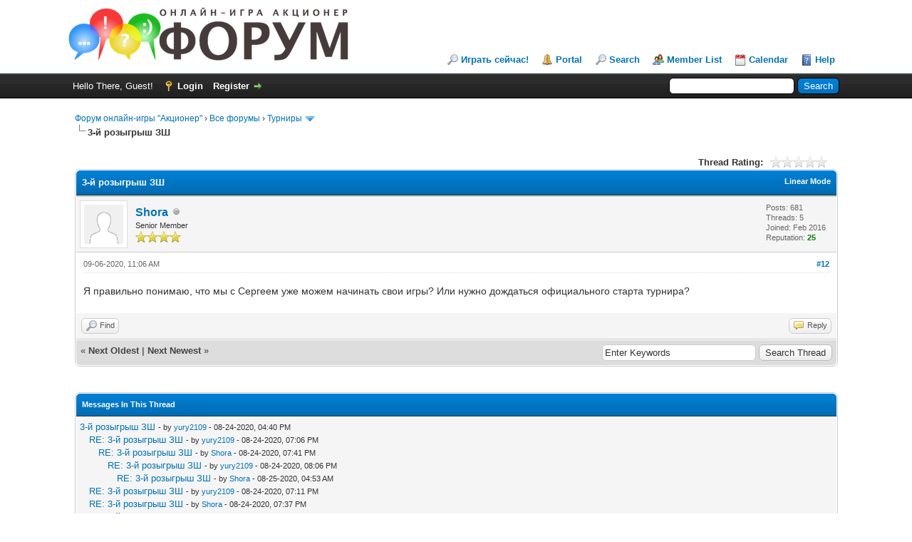

--- FILE ---
content_type: text/html; charset=UTF-8
request_url: https://forum.stockholdergame.com/showthread.php?tid=796&pid=7999&mode=threaded
body_size: 7134
content:
<!DOCTYPE html PUBLIC "-//W3C//DTD XHTML 1.0 Transitional//EN" "http://www.w3.org/TR/xhtml1/DTD/xhtml1-transitional.dtd"><!-- start: showthread -->
<html xml:lang="en" lang="en" xmlns="http://www.w3.org/1999/xhtml">
<head>
<title>3-й розыгрыш ЗШ</title>
<!-- start: headerinclude -->
<link rel="alternate" type="application/rss+xml" title="Latest Threads (RSS 2.0)" href="https://forum.stockholdergame.com/syndication.php" />
<link rel="alternate" type="application/atom+xml" title="Latest Threads (Atom 1.0)" href="https://forum.stockholdergame.com/syndication.php?type=atom1.0" />
<meta http-equiv="Content-Type" content="text/html; charset=UTF-8" />
<meta http-equiv="Content-Script-Type" content="text/javascript" />
<script type="text/javascript" src="https://forum.stockholdergame.com/jscripts/jquery.js?ver=1823"></script>
<script type="text/javascript" src="https://forum.stockholdergame.com/jscripts/jquery.plugins.min.js?ver=1821"></script>
<script type="text/javascript" src="https://forum.stockholdergame.com/jscripts/general.js?ver=1827"></script>

<link type="text/css" rel="stylesheet" href="https://forum.stockholdergame.com/cache/themes/theme1/global.css?t=1732130239" />
<link type="text/css" rel="stylesheet" href="https://forum.stockholdergame.com/cache/themes/theme1/star_ratings.css?t=1732130239" />
<link type="text/css" rel="stylesheet" href="https://forum.stockholdergame.com/cache/themes/theme1/showthread.css?t=1732130239" />
<link type="text/css" rel="stylesheet" href="https://forum.stockholdergame.com/cache/themes/theme1/css3.css?t=1732130239" />

<script type="text/javascript">
<!--
	lang.unknown_error = "An unknown error has occurred.";
	lang.confirm_title = "Please Confirm";
	lang.expcol_collapse = "[-]";
	lang.expcol_expand = "[+]";
	lang.select2_match = "One result is available, press enter to select it.";
	lang.select2_matches = "{1} results are available, use up and down arrow keys to navigate.";
	lang.select2_nomatches = "No matches found";
	lang.select2_inputtooshort_single = "Please enter one or more character";
	lang.select2_inputtooshort_plural = "Please enter {1} or more characters";
	lang.select2_inputtoolong_single = "Please delete one character";
	lang.select2_inputtoolong_plural = "Please delete {1} characters";
	lang.select2_selectiontoobig_single = "You can only select one item";
	lang.select2_selectiontoobig_plural = "You can only select {1} items";
	lang.select2_loadmore = "Loading more results&hellip;";
	lang.select2_searching = "Searching&hellip;";

	var templates = {
		modal: '<div class=\"modal\">\
	<div style=\"overflow-y: auto; max-height: 400px;\">\
		<table border=\"0\" cellspacing=\"0\" cellpadding=\"5\" class=\"tborder\">\
			<tr>\
				<td class=\"thead\"><strong>__title__</strong></td>\
			</tr>\
			<tr>\
				<td class=\"trow1\">__message__</td>\
			</tr>\
			<tr>\
				<td class=\"tfoot\">\
					<div style=\"text-align: center\" class=\"modal_buttons\">__buttons__</div>\
				</td>\
			</tr>\
		</table>\
	</div>\
</div>',
		modal_button: '<input type=\"submit\" class=\"button\" value=\"__title__\"/>&nbsp;'
	};

	var cookieDomain = ".forum.stockholdergame.com";
	var cookiePath = "/";
	var cookiePrefix = "";
	var cookieSecureFlag = "0";
	var deleteevent_confirm = "Are you sure you want to delete this event?";
	var removeattach_confirm = "Are you sure you want to remove the selected attachment from this post?";
	var loading_text = 'Loading. <br />Please Wait&hellip;';
	var saving_changes = 'Saving changes&hellip;';
	var use_xmlhttprequest = "1";
	var my_post_key = "fb4c907f984d3c686650dc5a4928ba9f";
	var rootpath = "https://forum.stockholdergame.com";
	var imagepath = "https://forum.stockholdergame.com/images";
  	var yes_confirm = "Yes";
	var no_confirm = "No";
	var MyBBEditor = null;
	var spinner_image = "https://forum.stockholdergame.com/images/spinner.gif";
	var spinner = "<img src='" + spinner_image +"' alt='' />";
	var modal_zindex = 9999;
// -->
</script>
<!-- end: headerinclude -->
<script type="text/javascript">
<!--
	var quickdelete_confirm = "Are you sure you want to delete this post?";
	var quickrestore_confirm = "Are you sure you want to restore this post?";
	var allowEditReason = "1";
	var thread_deleted = "0";
	var visible_replies = "29";
	lang.save_changes = "Save Changes";
	lang.cancel_edit = "Cancel Edit";
	lang.quick_edit_update_error = "There was an error editing your reply:";
	lang.quick_reply_post_error = "There was an error posting your reply:";
	lang.quick_delete_error = "There was an error deleting your reply:";
	lang.quick_delete_success = "The post was deleted successfully.";
	lang.quick_delete_thread_success = "The thread was deleted successfully.";
	lang.quick_restore_error = "There was an error restoring your reply:";
	lang.quick_restore_success = "The post was restored successfully.";
	lang.editreason = "Edit Reason";
	lang.post_deleted_error = "You can not perform this action to a deleted post.";
	lang.softdelete_thread = "Soft Delete Thread";
	lang.restore_thread = "Restore Thread";
// -->
</script>
<!-- jeditable (jquery) -->
<script type="text/javascript" src="https://forum.stockholdergame.com/jscripts/report.js?ver=1820"></script>
<script src="https://forum.stockholdergame.com/jscripts/jeditable/jeditable.min.js"></script>
<script type="text/javascript" src="https://forum.stockholdergame.com/jscripts/thread.js?ver=1838"></script>
</head>
<body>
	<!-- start: header -->
<div id="container">
		<a name="top" id="top"></a>
		<div id="header">
			<div id="logo">
				<div class="wrapper">
					<a href="https://forum.stockholdergame.com/index.php"><img src="https://forum.stockholdergame.com/images/logo.png" alt="Форум онлайн-игры "Акционер"" title="Форум онлайн-игры "Акционер"" /></a>
					<ul class="menu top_links">
						<li><a href="https://stockholdergame.com/secure/home" class=playnow>Играть сейчас!</a></li>
						<!-- start: header_menu_portal -->
<li><a href="https://forum.stockholdergame.com/portal.php" class="portal">Portal</a></li>
<!-- end: header_menu_portal -->
						<!-- start: header_menu_search -->
<li><a href="https://forum.stockholdergame.com/search.php" class="search">Search</a></li>
<!-- end: header_menu_search -->
						<!-- start: header_menu_memberlist -->
<li><a href="https://forum.stockholdergame.com/memberlist.php" class="memberlist">Member List</a></li>
<!-- end: header_menu_memberlist -->
						<!-- start: header_menu_calendar -->
<li><a href="https://forum.stockholdergame.com/calendar.php" class="calendar">Calendar</a></li>
<!-- end: header_menu_calendar -->
						<li><a href="https://forum.stockholdergame.com/misc.php?action=help" class="help">Help</a></li>
					</ul>
				</div>
			</div>
			<div id="panel">
				<div class="upper">
					<div class="wrapper">
						<!-- start: header_quicksearch -->
						<form action="https://forum.stockholdergame.com/search.php">
						<fieldset id="search">
							<input name="keywords" type="text" class="textbox" />
							<input value="Search" type="submit" class="button" />
							<input type="hidden" name="action" value="do_search" />
							<input type="hidden" name="postthread" value="1" />
						</fieldset>
						</form>
<!-- end: header_quicksearch -->
						<!-- start: header_welcomeblock_guest -->
						<!-- Continuation of div(class="upper") as opened in the header template -->
						<span class="welcome">Hello There, Guest! <a href="https://forum.stockholdergame.com/member.php?action=login" onclick="$('#quick_login').modal({ fadeDuration: 250, keepelement: true, zIndex: (typeof modal_zindex !== 'undefined' ? modal_zindex : 9999) }); return false;" class="login">Login</a> <a href="https://forum.stockholdergame.com/member.php?action=register" class="register">Register</a></span>
					</div>
				</div>
				<div class="modal" id="quick_login" style="display: none;">
					<form method="post" action="https://forum.stockholdergame.com/member.php">
						<input name="action" type="hidden" value="do_login" />
						<input name="url" type="hidden" value="" />
						<input name="quick_login" type="hidden" value="1" />
						<input name="my_post_key" type="hidden" value="fb4c907f984d3c686650dc5a4928ba9f" />
						<table width="100%" cellspacing="0" cellpadding="5" border="0" class="tborder">
							<tr>
								<td class="thead" colspan="2"><strong>Login</strong></td>
							</tr>
							<!-- start: header_welcomeblock_guest_login_modal -->
<tr>
	<td class="trow1" width="25%"><strong>Username/Email:</strong></td>
	<td class="trow1"><input name="quick_username" id="quick_login_username" type="text" value="" class="textbox initial_focus" /></td>
</tr>
<tr>
	<td class="trow2"><strong>Password:</strong></td>
	<td class="trow2">
		<input name="quick_password" id="quick_login_password" type="password" value="" class="textbox" /><br />
		<a href="https://forum.stockholdergame.com/member.php?action=lostpw" class="lost_password">Lost Password?</a>
	</td>
</tr>
<tr>
	<td class="trow1">&nbsp;</td>
	<td class="trow1 remember_me">
		<input name="quick_remember" id="quick_login_remember" type="checkbox" value="yes" class="checkbox" checked="checked" />
		<label for="quick_login_remember">Remember me</label>
	</td>
</tr>
<tr>
	<td class="trow2" colspan="2">
		<div align="center"><input name="submit" type="submit" class="button" value="Login" /></div>
	</td>
</tr>
<!-- end: header_welcomeblock_guest_login_modal -->
						</table>
					</form>
				</div>
				<script type="text/javascript">
					$("#quick_login input[name='url']").val($(location).attr('href'));
				</script>
<!-- end: header_welcomeblock_guest -->
					<!-- </div> in header_welcomeblock_member and header_welcomeblock_guest -->
				<!-- </div> in header_welcomeblock_member and header_welcomeblock_guest -->
			</div>
		</div>
		<div id="content">
			<div class="wrapper">
				
				
				
				
				
				
				<!-- start: nav -->

<div class="navigation">
<!-- start: nav_bit -->
<a href="https://forum.stockholdergame.com/index.php">Форум онлайн-игры "Акционер"</a><!-- start: nav_sep -->
&rsaquo;
<!-- end: nav_sep -->
<!-- end: nav_bit --><!-- start: nav_bit -->
<a href="forumdisplay.php?fid=1">Все форумы</a><!-- start: nav_sep -->
&rsaquo;
<!-- end: nav_sep -->
<!-- end: nav_bit --><!-- start: nav_bit -->
<a href="forumdisplay.php?fid=10&amp;page=4">Турниры</a><!-- start: nav_dropdown -->
 <img src="https://forum.stockholdergame.com/images/arrow_down.png" alt="v" title="" class="pagination_breadcrumb_link" id="breadcrumb_multipage" /><!-- start: multipage_breadcrumb -->
<div id="breadcrumb_multipage_popup" class="pagination pagination_breadcrumb" style="display: none;">
<!-- start: multipage_prevpage -->
<a href="forumdisplay.php?fid=10&amp;page=3" class="pagination_previous">&laquo; Previous</a>
<!-- end: multipage_prevpage --><!-- start: multipage_start -->
<a href="forumdisplay.php?fid=10" class="pagination_first">1</a> 
<!-- end: multipage_start --><!-- start: multipage_page -->
<a href="forumdisplay.php?fid=10&amp;page=2" class="pagination_page">2</a>
<!-- end: multipage_page --><!-- start: multipage_page -->
<a href="forumdisplay.php?fid=10&amp;page=3" class="pagination_page">3</a>
<!-- end: multipage_page --><!-- start: multipage_page_link_current -->
 <a href="forumdisplay.php?fid=10&amp;page=4" class="pagination_current">4</a>
<!-- end: multipage_page_link_current --><!-- start: multipage_page -->
<a href="forumdisplay.php?fid=10&amp;page=5" class="pagination_page">5</a>
<!-- end: multipage_page --><!-- start: multipage_page -->
<a href="forumdisplay.php?fid=10&amp;page=6" class="pagination_page">6</a>
<!-- end: multipage_page --><!-- start: multipage_end -->
 <a href="forumdisplay.php?fid=10&amp;page=7" class="pagination_last">7</a>
<!-- end: multipage_end --><!-- start: multipage_nextpage -->
<a href="forumdisplay.php?fid=10&amp;page=5" class="pagination_next">Next &raquo;</a>
<!-- end: multipage_nextpage -->
</div>
<script type="text/javascript">
// <!--
	if(use_xmlhttprequest == "1")
	{
		$("#breadcrumb_multipage").popupMenu();
	}
// -->
</script>
<!-- end: multipage_breadcrumb -->
<!-- end: nav_dropdown -->
<!-- end: nav_bit --><!-- start: nav_sep_active -->
<br /><img src="https://forum.stockholdergame.com/images/nav_bit.png" alt="" />
<!-- end: nav_sep_active --><!-- start: nav_bit_active -->
<span class="active">3-й розыгрыш ЗШ</span>
<!-- end: nav_bit_active -->
</div>
<!-- end: nav -->
				<br />
<!-- end: header -->
	
	
	<div class="float_left">
		
	</div>
	<div class="float_right">
		
	</div>
	<!-- start: showthread_ratethread -->
<div style="margin-top: 6px; padding-right: 10px;" class="float_right">
		<script type="text/javascript">
		<!--
			lang.ratings_update_error = "There was an error updating the rating.";
		// -->
		</script>
		<script type="text/javascript" src="https://forum.stockholdergame.com/jscripts/rating.js?ver=1821"></script>
		<div class="inline_rating">
			<strong class="float_left" style="padding-right: 10px;">Thread Rating:</strong>
			<ul class="star_rating star_rating_notrated" id="rating_thread_796">
				<li style="width: 0%" class="current_rating" id="current_rating_796">0 Vote(s) - 0 Average</li>
				<li><a class="one_star" title="1 star out of 5" href="./ratethread.php?tid=796&amp;rating=1&amp;my_post_key=fb4c907f984d3c686650dc5a4928ba9f">1</a></li>
				<li><a class="two_stars" title="2 stars out of 5" href="./ratethread.php?tid=796&amp;rating=2&amp;my_post_key=fb4c907f984d3c686650dc5a4928ba9f">2</a></li>
				<li><a class="three_stars" title="3 stars out of 5" href="./ratethread.php?tid=796&amp;rating=3&amp;my_post_key=fb4c907f984d3c686650dc5a4928ba9f">3</a></li>
				<li><a class="four_stars" title="4 stars out of 5" href="./ratethread.php?tid=796&amp;rating=4&amp;my_post_key=fb4c907f984d3c686650dc5a4928ba9f">4</a></li>
				<li><a class="five_stars" title="5 stars out of 5" href="./ratethread.php?tid=796&amp;rating=5&amp;my_post_key=fb4c907f984d3c686650dc5a4928ba9f">5</a></li>
			</ul>
		</div>
</div>
<!-- end: showthread_ratethread -->
	<table border="0" cellspacing="0" cellpadding="5" class="tborder tfixed clear">
		<tr>
			<td class="thead">
				<div class="float_right">
					<span class="smalltext"><strong><a href="showthread.php?mode=linear&amp;tid=796&amp;pid=7999#pid7999">Linear Mode</a></strong></span>
				</div>
				<div>
					<strong>3-й розыгрыш ЗШ</strong>
				</div>
			</td>
		</tr>
<tr><td id="posts_container">
	<div id="posts">
		<!-- start: postbit -->

<a name="pid7999" id="pid7999"></a>
<div class="post " style="" id="post_7999">
<div class="post_author">
	<!-- start: postbit_avatar -->
<div class="author_avatar"><a href="member.php?action=profile&amp;uid=14"><img src="https://forum.stockholdergame.com/images/default_avatar.png" alt="" width="55" height="55" /></a></div>
<!-- end: postbit_avatar -->
	<div class="author_information">
			<strong><span class="largetext"><a href="https://forum.stockholdergame.com/member.php?action=profile&amp;uid=14">Shora</a></span></strong> <!-- start: postbit_offline -->
<img src="https://forum.stockholdergame.com/images/buddy_offline.png" title="Offline" alt="Offline" class="buddy_status" />
<!-- end: postbit_offline --><br />
			<span class="smalltext">
				Senior Member<br />
				<img src="images/star.png" border="0" alt="*" /><img src="images/star.png" border="0" alt="*" /><img src="images/star.png" border="0" alt="*" /><img src="images/star.png" border="0" alt="*" /><br />
				
			</span>
	</div>
	<div class="author_statistics">
		<!-- start: postbit_author_user -->

	Posts: 681<br />
	Threads: 5<br />
	Joined: Feb 2016
	<!-- start: postbit_reputation -->
<br />Reputation: <!-- start: postbit_reputation_formatted_link -->
<a href="reputation.php?uid=14"><strong class="reputation_positive">25</strong></a>
<!-- end: postbit_reputation_formatted_link -->
<!-- end: postbit_reputation -->
<!-- end: postbit_author_user -->
	</div>
</div>
<div class="post_content">
	<div class="post_head">
		<!-- start: postbit_posturl -->
<div class="float_right" style="vertical-align: top">
<strong><a href="showthread.php?tid=796&amp;pid=7999#pid7999" title="RE: 3-й розыгрыш ЗШ">#12</a></strong>

</div>
<!-- end: postbit_posturl -->
		
		<span class="post_date">09-06-2020, 11:06 AM <span class="post_edit" id="edited_by_7999"></span></span>
		
	</div>
	<div class="post_body scaleimages" id="pid_7999">
		Я правильно понимаю, что мы с Сергеем уже можем начинать свои игры? Или нужно дождаться официального старта турнира?
	</div>
	
	
	<div class="post_meta" id="post_meta_7999">
		
		<div class="float_right">
			
		</div>
	</div>
	
</div>
<div class="post_controls">
	<div class="postbit_buttons author_buttons float_left">
		<!-- start: postbit_find -->
<a href="search.php?action=finduser&amp;uid=14" title="Find all posts by this user" class="postbit_find"><span>Find</span></a>
<!-- end: postbit_find -->
	</div>
	<div class="postbit_buttons post_management_buttons float_right">
		<!-- start: postbit_quote -->
<a href="newreply.php?tid=796&amp;replyto=7999" title="Quote this message in a reply" class="postbit_quote postbit_mirage"><span>Reply</span></a>
<!-- end: postbit_quote -->
	</div>
</div>
</div>
<!-- end: postbit -->
	</div>
</td></tr>
		<tr>
			<td class="tfoot">
				<!-- start: showthread_search -->
	<div class="float_right">
		<form action="search.php" method="post">
			<input type="hidden" name="action" value="thread" />
			<input type="hidden" name="tid" value="796" />
			<input type="text" name="keywords" value="Enter Keywords" onfocus="if(this.value == 'Enter Keywords') { this.value = ''; }" onblur="if(this.value=='') { this.value='Enter Keywords'; }" class="textbox" size="25" />
			<input type="submit" class="button" value="Search Thread" />
		</form>
	</div>
<!-- end: showthread_search -->
				<div>
					<strong>&laquo; <a href="showthread.php?tid=796&amp;action=nextoldest">Next Oldest</a> | <a href="showthread.php?tid=796&amp;action=nextnewest">Next Newest</a> &raquo;</strong>
				</div>
			</td>
		</tr>
	</table>
	<div class="float_left">
		
	</div>
	<div style="padding-top: 4px;" class="float_right">
		
	</div>
	<br class="clear" />
	
	<!-- start: showthread_threadedbox -->
<br />
<table border="0" cellspacing="0" cellpadding="5" class="tborder">
<tr>
<td class="thead"><span class="smalltext"><strong>Messages In This Thread</strong></span></td>
</tr>
<tr>
<td class="trow1"><!-- start: showthread_threaded_bit -->
<div style="margin-left: 0px;"><a href="showthread.php?tid=796&amp;pid=7970&amp;mode=threaded">3-й розыгрыш ЗШ</a> <span class="smalltext">- by <a href="https://forum.stockholdergame.com/member.php?action=profile&amp;uid=198">yury2109</a> - 08-24-2020, 04:40 PM</span></div>
<!-- end: showthread_threaded_bit --><!-- start: showthread_threaded_bit -->
<div style="margin-left: 13px;"><a href="showthread.php?tid=796&amp;pid=7971&amp;mode=threaded">RE: 3-й розыгрыш ЗШ</a> <span class="smalltext">- by <a href="https://forum.stockholdergame.com/member.php?action=profile&amp;uid=198">yury2109</a> - 08-24-2020, 07:06 PM</span></div>
<!-- end: showthread_threaded_bit --><!-- start: showthread_threaded_bit -->
<div style="margin-left: 26px;"><a href="showthread.php?tid=796&amp;pid=7974&amp;mode=threaded">RE: 3-й розыгрыш ЗШ</a> <span class="smalltext">- by <a href="https://forum.stockholdergame.com/member.php?action=profile&amp;uid=14">Shora</a> - 08-24-2020, 07:41 PM</span></div>
<!-- end: showthread_threaded_bit --><!-- start: showthread_threaded_bit -->
<div style="margin-left: 39px;"><a href="showthread.php?tid=796&amp;pid=7975&amp;mode=threaded">RE: 3-й розыгрыш ЗШ</a> <span class="smalltext">- by <a href="https://forum.stockholdergame.com/member.php?action=profile&amp;uid=198">yury2109</a> - 08-24-2020, 08:06 PM</span></div>
<!-- end: showthread_threaded_bit --><!-- start: showthread_threaded_bit -->
<div style="margin-left: 52px;"><a href="showthread.php?tid=796&amp;pid=7978&amp;mode=threaded">RE: 3-й розыгрыш ЗШ</a> <span class="smalltext">- by <a href="https://forum.stockholdergame.com/member.php?action=profile&amp;uid=14">Shora</a> - 08-25-2020, 04:53 AM</span></div>
<!-- end: showthread_threaded_bit --><!-- start: showthread_threaded_bit -->
<div style="margin-left: 13px;"><a href="showthread.php?tid=796&amp;pid=7972&amp;mode=threaded">RE: 3-й розыгрыш ЗШ</a> <span class="smalltext">- by <a href="https://forum.stockholdergame.com/member.php?action=profile&amp;uid=198">yury2109</a> - 08-24-2020, 07:11 PM</span></div>
<!-- end: showthread_threaded_bit --><!-- start: showthread_threaded_bit -->
<div style="margin-left: 13px;"><a href="showthread.php?tid=796&amp;pid=7973&amp;mode=threaded">RE: 3-й розыгрыш ЗШ</a> <span class="smalltext">- by <a href="https://forum.stockholdergame.com/member.php?action=profile&amp;uid=14">Shora</a> - 08-24-2020, 07:37 PM</span></div>
<!-- end: showthread_threaded_bit --><!-- start: showthread_threaded_bit -->
<div style="margin-left: 13px;"><a href="showthread.php?tid=796&amp;pid=7980&amp;mode=threaded">RE: 3-й розыгрыш ЗШ</a> <span class="smalltext">- by <a href="https://forum.stockholdergame.com/member.php?action=profile&amp;uid=8">Governor</a> - 08-25-2020, 07:47 AM</span></div>
<!-- end: showthread_threaded_bit --><!-- start: showthread_threaded_bit -->
<div style="margin-left: 13px;"><a href="showthread.php?tid=796&amp;pid=7984&amp;mode=threaded">RE: 3-й розыгрыш ЗШ</a> <span class="smalltext">- by <a href="https://forum.stockholdergame.com/member.php?action=profile&amp;uid=14">Shora</a> - 08-26-2020, 01:09 PM</span></div>
<!-- end: showthread_threaded_bit --><!-- start: showthread_threaded_bit -->
<div style="margin-left: 26px;"><a href="showthread.php?tid=796&amp;pid=7985&amp;mode=threaded">RE: 3-й розыгрыш ЗШ</a> <span class="smalltext">- by <a href="https://forum.stockholdergame.com/member.php?action=profile&amp;uid=198">yury2109</a> - 08-26-2020, 04:54 PM</span></div>
<!-- end: showthread_threaded_bit --><!-- start: showthread_threaded_bit -->
<div style="margin-left: 13px;"><a href="showthread.php?tid=796&amp;pid=7995&amp;mode=threaded">RE: 3-й розыгрыш ЗШ</a> <span class="smalltext">- by <a href="https://forum.stockholdergame.com/member.php?action=profile&amp;uid=628">Svrubl</a> - 09-05-2020, 08:15 PM</span></div>
<!-- end: showthread_threaded_bit --><!-- start: showthread_threaded_bitactive -->
<div style="margin-left: 13px;"><strong>RE: 3-й розыгрыш ЗШ</strong> <span class="smalltext">- by <a href="https://forum.stockholdergame.com/member.php?action=profile&amp;uid=14">Shora</a> - 09-06-2020, 11:06 AM</span></div>
<!-- end: showthread_threaded_bitactive --><!-- start: showthread_threaded_bit -->
<div style="margin-left: 26px;"><a href="showthread.php?tid=796&amp;pid=8000&amp;mode=threaded">RE: 3-й розыгрыш ЗШ</a> <span class="smalltext">- by <a href="https://forum.stockholdergame.com/member.php?action=profile&amp;uid=198">yury2109</a> - 09-06-2020, 11:29 AM</span></div>
<!-- end: showthread_threaded_bit --><!-- start: showthread_threaded_bit -->
<div style="margin-left: 13px;"><a href="showthread.php?tid=796&amp;pid=8009&amp;mode=threaded">RE: 3-й розыгрыш ЗШ</a> <span class="smalltext">- by <a href="https://forum.stockholdergame.com/member.php?action=profile&amp;uid=198">yury2109</a> - 09-09-2020, 07:44 PM</span></div>
<!-- end: showthread_threaded_bit --><!-- start: showthread_threaded_bit -->
<div style="margin-left: 13px;"><a href="showthread.php?tid=796&amp;pid=8045&amp;mode=threaded">RE: 3-й розыгрыш ЗШ</a> <span class="smalltext">- by <a href="https://forum.stockholdergame.com/member.php?action=profile&amp;uid=14">Shora</a> - 09-24-2020, 05:58 AM</span></div>
<!-- end: showthread_threaded_bit --><!-- start: showthread_threaded_bit -->
<div style="margin-left: 13px;"><a href="showthread.php?tid=796&amp;pid=8063&amp;mode=threaded">RE: 3-й розыгрыш ЗШ</a> <span class="smalltext">- by <a href="https://forum.stockholdergame.com/member.php?action=profile&amp;uid=198">yury2109</a> - 10-01-2020, 09:16 AM</span></div>
<!-- end: showthread_threaded_bit --><!-- start: showthread_threaded_bit -->
<div style="margin-left: 13px;"><a href="showthread.php?tid=796&amp;pid=8065&amp;mode=threaded">RE: 3-й розыгрыш ЗШ</a> <span class="smalltext">- by <a href="https://forum.stockholdergame.com/member.php?action=profile&amp;uid=14">Shora</a> - 10-01-2020, 01:43 PM</span></div>
<!-- end: showthread_threaded_bit --><!-- start: showthread_threaded_bit -->
<div style="margin-left: 13px;"><a href="showthread.php?tid=796&amp;pid=8066&amp;mode=threaded">RE: 3-й розыгрыш ЗШ</a> <span class="smalltext">- by <a href="https://forum.stockholdergame.com/member.php?action=profile&amp;uid=199">AlexB</a> - 10-01-2020, 01:51 PM</span></div>
<!-- end: showthread_threaded_bit --><!-- start: showthread_threaded_bit -->
<div style="margin-left: 13px;"><a href="showthread.php?tid=796&amp;pid=8073&amp;mode=threaded">RE: 3-й розыгрыш ЗШ</a> <span class="smalltext">- by <a href="https://forum.stockholdergame.com/member.php?action=profile&amp;uid=198">yury2109</a> - 10-02-2020, 02:24 PM</span></div>
<!-- end: showthread_threaded_bit --><!-- start: showthread_threaded_bit -->
<div style="margin-left: 13px;"><a href="showthread.php?tid=796&amp;pid=8076&amp;mode=threaded">RE: 3-й розыгрыш ЗШ</a> <span class="smalltext">- by <a href="https://forum.stockholdergame.com/member.php?action=profile&amp;uid=198">yury2109</a> - 10-03-2020, 04:45 PM</span></div>
<!-- end: showthread_threaded_bit --><!-- start: showthread_threaded_bit -->
<div style="margin-left: 13px;"><a href="showthread.php?tid=796&amp;pid=8078&amp;mode=threaded">RE: 3-й розыгрыш ЗШ</a> <span class="smalltext">- by <a href="https://forum.stockholdergame.com/member.php?action=profile&amp;uid=199">AlexB</a> - 10-03-2020, 06:27 PM</span></div>
<!-- end: showthread_threaded_bit --><!-- start: showthread_threaded_bit -->
<div style="margin-left: 13px;"><a href="showthread.php?tid=796&amp;pid=8079&amp;mode=threaded">RE: 3-й розыгрыш ЗШ</a> <span class="smalltext">- by <a href="https://forum.stockholdergame.com/member.php?action=profile&amp;uid=198">yury2109</a> - 10-04-2020, 07:31 PM</span></div>
<!-- end: showthread_threaded_bit --><!-- start: showthread_threaded_bit -->
<div style="margin-left: 13px;"><a href="showthread.php?tid=796&amp;pid=8080&amp;mode=threaded">RE: 3-й розыгрыш ЗШ</a> <span class="smalltext">- by <a href="https://forum.stockholdergame.com/member.php?action=profile&amp;uid=14">Shora</a> - 10-04-2020, 07:34 PM</span></div>
<!-- end: showthread_threaded_bit --><!-- start: showthread_threaded_bit -->
<div style="margin-left: 13px;"><a href="showthread.php?tid=796&amp;pid=8081&amp;mode=threaded">RE: 3-й розыгрыш ЗШ</a> <span class="smalltext">- by <a href="https://forum.stockholdergame.com/member.php?action=profile&amp;uid=198">yury2109</a> - 10-04-2020, 07:38 PM</span></div>
<!-- end: showthread_threaded_bit --><!-- start: showthread_threaded_bit -->
<div style="margin-left: 13px;"><a href="showthread.php?tid=796&amp;pid=8082&amp;mode=threaded">RE: 3-й розыгрыш ЗШ</a> <span class="smalltext">- by <a href="https://forum.stockholdergame.com/member.php?action=profile&amp;uid=199">AlexB</a> - 10-04-2020, 08:50 PM</span></div>
<!-- end: showthread_threaded_bit --><!-- start: showthread_threaded_bit -->
<div style="margin-left: 13px;"><a href="showthread.php?tid=796&amp;pid=8083&amp;mode=threaded">RE: 3-й розыгрыш ЗШ</a> <span class="smalltext">- by <a href="https://forum.stockholdergame.com/member.php?action=profile&amp;uid=122">Hozain</a> - 10-05-2020, 07:08 AM</span></div>
<!-- end: showthread_threaded_bit --><!-- start: showthread_threaded_bit -->
<div style="margin-left: 13px;"><a href="showthread.php?tid=796&amp;pid=8085&amp;mode=threaded">RE: 3-й розыгрыш ЗШ</a> <span class="smalltext">- by <a href="https://forum.stockholdergame.com/member.php?action=profile&amp;uid=199">AlexB</a> - 10-05-2020, 10:02 AM</span></div>
<!-- end: showthread_threaded_bit --><!-- start: showthread_threaded_bit -->
<div style="margin-left: 13px;"><a href="showthread.php?tid=796&amp;pid=8086&amp;mode=threaded">RE: 3-й розыгрыш ЗШ</a> <span class="smalltext">- by <a href="https://forum.stockholdergame.com/member.php?action=profile&amp;uid=8">Governor</a> - 10-06-2020, 12:31 PM</span></div>
<!-- end: showthread_threaded_bit --><!-- start: showthread_threaded_bit -->
<div style="margin-left: 13px;"><a href="showthread.php?tid=796&amp;pid=8087&amp;mode=threaded">RE: 3-й розыгрыш ЗШ</a> <span class="smalltext">- by <a href="https://forum.stockholdergame.com/member.php?action=profile&amp;uid=451">Baron197777</a> - 10-06-2020, 01:09 PM</span></div>
<!-- end: showthread_threaded_bit --><!-- start: showthread_threaded_bit -->
<div style="margin-left: 13px;"><a href="showthread.php?tid=796&amp;pid=8119&amp;mode=threaded">RE: 3-й розыгрыш ЗШ</a> <span class="smalltext">- by <a href="https://forum.stockholdergame.com/member.php?action=profile&amp;uid=199">AlexB</a> - 10-09-2020, 05:09 PM</span></div>
<!-- end: showthread_threaded_bit --></td>
</tr>
</table>
<!-- end: showthread_threadedbox -->
	
	<br />
	<div class="float_left">
		<ul class="thread_tools">
			<!-- start: showthread_printthread -->
<li class="printable"><a href="printthread.php?tid=796">View a Printable Version</a></li>
<!-- end: showthread_printthread -->
			
			
			
		</ul>
	</div>

	<div class="float_right" style="text-align: right;">
		
		<!-- start: forumjump_advanced -->
<form action="forumdisplay.php" method="get">
<span class="smalltext"><strong>Forum Jump:</strong></span>
<select name="fid" class="forumjump">
<option value="-4">Private Messages</option>
<option value="-3">User Control Panel</option>
<option value="-5">Who's Online</option>
<option value="-2">Search</option>
<option value="-1">Forum Home</option>
<!-- start: forumjump_bit -->
<option value="1" > Все форумы</option>
<!-- end: forumjump_bit --><!-- start: forumjump_bit -->
<option value="2" >-- Новости и объявления</option>
<!-- end: forumjump_bit --><!-- start: forumjump_bit -->
<option value="3" >-- Привет, новичок!</option>
<!-- end: forumjump_bit --><!-- start: forumjump_bit -->
<option value="4" >-- Вперед, к вершинам мастерства!</option>
<!-- end: forumjump_bit --><!-- start: forumjump_bit -->
<option value="7" >-- Разборки</option>
<!-- end: forumjump_bit --><!-- start: forumjump_bit -->
<option value="5" >-- Хьюстон, у вас проблема</option>
<!-- end: forumjump_bit --><!-- start: forumjump_bit -->
<option value="9" >-- Есть идея!</option>
<!-- end: forumjump_bit --><!-- start: forumjump_bit -->
<option value="10" selected="selected">-- Турниры</option>
<!-- end: forumjump_bit --><!-- start: forumjump_bit -->
<option value="11" >-- Вся наша жизнь - игра</option>
<!-- end: forumjump_bit --><!-- start: forumjump_bit -->
<option value="8" >-- Вариации на тему</option>
<!-- end: forumjump_bit --><!-- start: forumjump_bit -->
<option value="14" >-- Разработка</option>
<!-- end: forumjump_bit --><!-- start: forumjump_bit -->
<option value="6" >-- Оффтопик</option>
<!-- end: forumjump_bit --><!-- start: forumjump_bit -->
<option value="13" >-- Архив</option>
<!-- end: forumjump_bit -->
</select>
<!-- start: gobutton -->
<input type="submit" class="button" value="Go" />
<!-- end: gobutton -->
</form>
<script type="text/javascript">
$(".forumjump").on('change', function() {
	var option = $(this).val();

	if(option < 0)
	{
		window.location = 'forumdisplay.php?fid='+option;
	}
	else
	{
		window.location = 'forumdisplay.php?fid='+option;
	}
});
</script>
<!-- end: forumjump_advanced -->
	</div>
	<br class="clear" />
	<!-- start: showthread_usersbrowsing -->
<br />
<span class="smalltext">Users browsing this thread: 1 Guest(s)</span>
<br />
<!-- end: showthread_usersbrowsing -->
	<!-- start: footer -->

	</div>
</div>
<div id="footer">
	<div class="upper">
		<div class="wrapper">
			
			
			<ul class="menu bottom_links">
				<!-- start: footer_showteamlink -->
<li><a href="showteam.php">Forum Team</a></li>
<!-- end: footer_showteamlink -->
				<!-- start: footer_contactus -->
<li><a href="https://forum.stockholdergame.com/contact.php">Contact Us</a></li>
<!-- end: footer_contactus -->
				<li><a href="https://stockholdergame.com/">Игра "Акционер"</a></li>
				<li><a href="#top">Return to Top</a></li>
				<li><a href="https://forum.stockholdergame.com/archive/index.php?thread-796.html">Lite (Archive) Mode</a></li>
				<li><a href="https://forum.stockholdergame.com/misc.php?action=markread">Mark all forums read</a></li>
				<li><a href="https://forum.stockholdergame.com/misc.php?action=syndication">RSS Syndication</a></li>
			</ul>
		</div>
	</div>
	<div class="lower">
		<div class="wrapper">
			<span id="current_time"><strong>Current time:</strong> 01-23-2026, 10:09 AM</span>
			<span id="copyright">
				<!-- MyBB is free software developed and maintained by a volunteer community.
					It would be much appreciated by the MyBB Group if you left the full copyright and "powered by" notice intact,
					to show your support for MyBB.  If you choose to remove or modify the copyright below,
					you may be refused support on the MyBB Community Forums.

					This is free software, support us and we'll support you. -->
				Powered By <a href="https://mybb.com" target="_blank" rel="noopener">MyBB</a>, &copy; 2002-2026 <a href="https://mybb.com" target="_blank" rel="noopener">MyBB Group</a>.
				<!-- End powered by -->
			</span>
		</div>
	</div>
</div>
<!-- The following piece of code allows MyBB to run scheduled tasks. DO NOT REMOVE --><!-- start: task_image -->
<img src="https://forum.stockholdergame.com/task.php" width="1" height="1" alt="" />
<!-- end: task_image --><!-- End task image code -->

</div>
<!-- end: footer -->
	<script type="text/javascript">
		var thread_deleted = "0";
		if(thread_deleted == "1")
		{
			$("#quick_reply_form, .new_reply_button, .thread_tools, .inline_rating").hide();
			$("#moderator_options_selector option.option_mirage").attr("disabled","disabled");
		}
	</script>
</body>
</html>
<!-- end: showthread -->